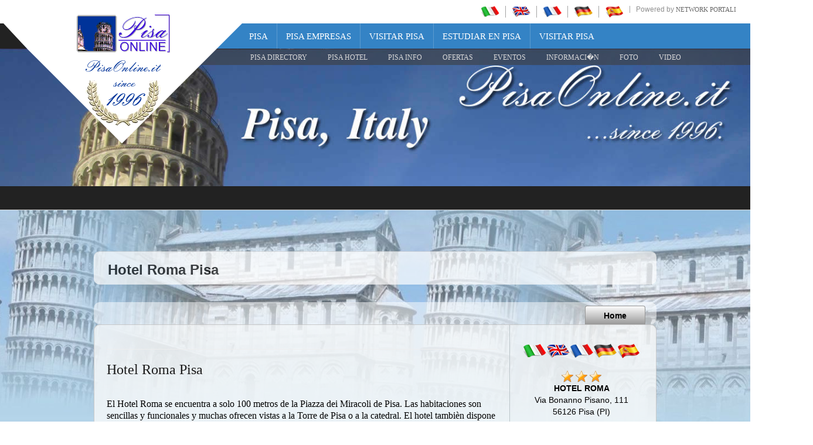

--- FILE ---
content_type: text/html
request_url: https://www.pisaonline.it/HotelRoma/Default.asp?lingua=spa&page=info
body_size: 11412
content:
<!-- security -->


<!DOCTYPE html>
<html lang="es-ES" prefix="og: http://ogp.me/ns#">
<head>

<link rel="shortcut icon" href="https://www.pisaonline.it/favicon.ico" />
<title>Hotel Roma Pisa</title>
<meta name="description" content="Hotel Roma Pisa">
<meta property="og:title" content="Hotel Roma Pisa">
<meta property="og:type" content="website">
<meta property="og:url" content="https://">
<meta property="og:image" content="https://static.koinext.it/Fotohtl/hromaanagrafica.jpg">
<meta property="og:site_name" content="https://www.pisaonline.it">
<meta property="og:description" content="Hotel Roma Pisa Hotel Roma  - Alberghi Pisa pisa toscana">
<meta name="keywords" content="hotel roma ,hotel roma pisa  ,hotel pisa ,alberghi pisa, alberghi pisa, alberghi pisa 3 stelle, alberghi 3 stelle pisa,albergo pisa 3 stelle,hotel pisa 3 stelle,hotel  3 stelle pisa, hotel pisa centro,alberghi pisa centro storico,albergo pisa,albergo pisa centro,b&b hotel pisa,b&b pisa centro,booking pisa,dormire a pisa,dormire a pisa centro,dormire pisa centro,elenco alberghi pisa,hotel alberghi pisa,hotel centro storico pisa,alberghi pisa,hotel pisa centro,last minute pisa,offerte albergo pisa,tripadvisor pisa,trivago pisa ,hotel roma pisa ,hotel roma pisa,alberghi pisa,alberghi pisa, hotel roma ,alberghi pisa,3 stelle pisa,alberghi pisa,alberghi pisa,  hotel roma,  hotel roma pisa,  pisa,alberghi pisa">
<meta http-equiv="content-script-type" content="text/javascript" />
<meta http-equiv="content-style-type" content="text/css" />
<meta name="classification" content="travel" />
<meta name="distribution" content="global" />
<meta name="coverage" content="worldwide" />
<!-- Google Analytics -->
<script async src="https://www.googletagmanager.com/gtag/js?id=G-NFMT4GGDMJ"></script>
<script>
  window.dataLayer = window.dataLayer || [];
  function gtag(){dataLayer.push(arguments);}
  gtag('js', new Date());

  gtag('config', 'G-NFMT4GGDMJ');
</script>


<meta name="robots" content="index,follow">

<link rel="stylesheet" type="text/css" href="https://utilhtw.koinext.it/inclusioni/testa.css" />
<link rel="stylesheet" type="text/css" href="https://utilhtw.koinext.it/lettura/cla_template/minisito.css" />
<link rel="stylesheet" type="text/css" href="https://utilhtw.koinext.it/lettura/hotel_italia.css" />
<script type="text/javascript" src="https://ajax.googleapis.com/ajax/libs/jquery/1.5.0/jquery.min.js"></script>
<link rel="stylesheet" type="text/css" href="https://servizi.koinext.it/util/tabs/css/simpletabs.css" />
<script src="https://servizi.koinext.it/util/tabs/js/simpletabs_1.3.js" type="text/javascript"></script>
<script type="text/javascript" src="https://servizi.koinext.it/js/switchcontent.js" ></script>

<style type="text/css">

.handcursor{
cursor:hand;
cursor:pointer;
}

</style>

<!-- Tagcloud script -->

<!--[if lt IE 9]><script type="text/javascript" src="https://www.hotelsweb.it/hotelsweb/inclusioni/testa_new/tagcloudie9.js"></script><![endif]-->
    <script src="https://www.hotelsweb.it/hotelsweb/inclusioni/testa_new/tagcloud.js" type="text/javascript"></script>
    <script type="text/javascript">
     // window.onload = function() {
       function CloudTags(){
        try {
          TagCanvas.Start('htwCont','htwTags',{
            textColour: '#000000',
            outlineColour: '#000080',
            reverse: true,
            depth: 0.8,
            maxSpeed: 0.05
          });
        } catch(e) {
          // something went wrong, hide the canvas container
          document.getElementById('myTagContainer').style.display = 'none';
        }
      };
    </script>


<script type="text/javascript">
<!--
var xmlHttp;

function GetXmlHttpObject()
{
   var xmlHttp=null;
   try
   {
      // Firefox, Opera 8.0+, Safari
      xmlHttp=new XMLHttpRequest();
   }
   catch (e)
   {
      //Internet Explorer
      try
      {
         xmlHttp=new ActiveXObject("Msxml2.XMLHTTP");
      }
      catch (e)
      {
         xmlHttp=new ActiveXObject("Microsoft.XMLHTTP");
      }
   }
   return xmlHttp;
}

function ckdatic(){
 if(document.getElementById("scelta").value == ""){
  alert("Selezionare una localit�\nSelect a City");
 } else {
  codeAddress(document.getElementById('scelta').value,12)
 }
}
function mappa_resize(valore){
 var newsize=0;
 var mysize=map.getZoom();
 newsize=parseInt(mysize) + valore;
 map.setZoom(newsize);
}
function vai(chi){
 var link_d = eval("document.getElementById('" + chi + "').value");
 parent.self.location.href=(link_d);
 //alert(link_d);
}
// -->
</script>


<script type="text/javascript">
 function cerca_dint(pagina,chi){
  var luogo="";
  if(chi == "R"){
   luogo=document.getElementById("xregione").value;
  }
  if(chi == "P"){
   luogo=document.getElementById("xprovincia").value;
  }
  if(chi == "C"){
   luogo=document.getElementById("xcitta").value;
  }
  luogo=luogo.replace(/�/g, "%20");
  parent.self.location.href = (pagina + luogo);
 }
</script>

<meta http-equiv="content-type" content="text/html; charset=utf-8"/>
<!-- tagclouds -->

<script src="https://ajax.googleapis.com/ajax/libs/jquery/1.10.1/jquery.min.js"></script>
<!-- secure mail -->

<link rel="stylesheet" href="https://www.italiasearch.it/italy/network/style.css">

<link rel="stylesheet" href="https://cdn.koinext.it/network/css/responsive.css"/>
<!-- LayerSlider stylesheet -->
<link rel="stylesheet" href="https://cdn.koinext.it/siti.koinext.it/util/AnywebSlideshow/layerslider/css/layerslider.css" type="text/css">		
<!-- highslide -->
<script type="text/javascript" src="https://cdn.koinext.it/siti.koinext.it/util/HS/highslide/highslide-full.js"></script>
<link rel="stylesheet" type="text/css" href="https://cdn.koinext.it/siti.koinext.it/util/HS/highslide/highslide.css" />
<script type="text/javascript">
hs.graphicsDir = "https://cdn.koinext.it/siti.koinext.it/util/HS/highslide/graphics/"
</script>
<!-- theme minisiti -->
<meta name="viewport" content="initial-scale = 1.0, maximum-scale = 1.0, user-scalable = no, width = device-width">
<!--[if lt IE 9]><script src="https://html5shiv.googlecode.com/svn/trunk/html5.js"></script><![endif]-->
<script src="https://inc.networkportali.it/aziende/minisito/theme_minisito/jquery.js"></script>
<script src="https://inc.networkportali.it/aziende/minisito/theme_minisito/script.js"></script>
<script src="https://inc.networkportali.it/aziende/minisito/theme_minisito/script.responsive.js"></script>
<style>.art-content .art-postcontent-0 .layout-item-0 { padding-right: 10px;padding-left: 10px;  }
.art-content .art-postcontent-0 .layout-item-1 { padding-right: 10px;padding-left: 8px;  }
.art-content .art-postcontent-0 .layout-item-2 { padding: 0px;  }
.ie7 .post .layout-cell {border:none !important; padding:0 !important; }
.ie6 .post .layout-cell {border:none !important; padding:0 !important; }
</style>
<link rel="stylesheet" href="https://inc.networkportali.it/aziende/minisito/theme_minisito/style.css" media="screen">
<!--[if lte IE 7]><link rel="stylesheet" href="https://inc.networkportali.it/aziende/minisito/theme_minisito/style.ie7.css" media="screen" /><![endif]-->
<link rel="stylesheet" href="https://inc.networkportali.it/aziende/minisito/theme_minisito/style.responsive.css" media="all">
<!-- /theme minisiti -->
<link rel="shortcut icon" href="https://cdn.koinext.it/koinext/favicon/favicon.ico" type="image/gif">
<link rel="apple-touch-icon" sizes="57x57" href="https://cdn.koinext.it/koinext/favicon/apple-icon-57x57.png">
<link rel="apple-touch-icon" sizes="60x60" href="https://cdn.koinext.it/koinext/favicon/apple-icon-60x60.png">
<link rel="apple-touch-icon" sizes="72x72" href="https://cdn.koinext.it/koinext/favicon/apple-icon-72x72.png">
<link rel="apple-touch-icon" sizes="76x76" href="https://cdn.koinext.it/koinext/favicon/apple-icon-76x76.png">
<link rel="apple-touch-icon" sizes="114x114" href="https://cdn.koinext.it/koinext/favicon/apple-icon-114x114.png">
<link rel="apple-touch-icon" sizes="120x120" href="https://cdn.koinext.it/koinext/favicon/apple-icon-120x120.png">
<link rel="apple-touch-icon" sizes="144x144" href="https://cdn.koinext.it/koinext/favicon/apple-icon-144x144.png">
<link rel="apple-touch-icon" sizes="152x152" href="https://cdn.koinext.it/koinext/favicon/apple-icon-152x152.png">
<link rel="apple-touch-icon" sizes="180x180" href="https://cdn.koinext.it/koinext/favicon/apple-icon-180x180.png">
<link rel="icon" type="image/png" sizes="192x192"  href="https://cdn.koinext.it/koinext/favicon/android-icon-192x192.png">
<link rel="icon" type="image/png" sizes="32x32" href="https://cdn.koinext.it/koinext/favicon/favicon-32x32.png">
<link rel="icon" type="image/png" sizes="96x96" href="https://cdn.koinext.it/koinext/favicon/favicon-96x96.png">
<link rel="icon" type="image/png" sizes="16x16" href="https://cdn.koinext.it/koinext/favicon/favicon-16x16.png">
<link rel="manifest" href="https://cdn.koinext.it/koinext/favicon/manifest.json">
<meta name="msapplication-TileColor" content="#ffffff">
<meta name="msapplication-TileImage" content="https://cdn.koinext.it/koinext/favicon/ms-icon-144x144.png">
<meta name="theme-color" content="#ffffff">

<meta name="google-site-verification" content="11HjXV3dy_MSufOsaZQ8LNRiKqotGkqZtfl-k1AoIJI" />
 <link rel="stylesheet" href="https://www.pisaonline.it/pisa/italy/tuscany/css/bootstrap.css" media="all" />
 <link rel="stylesheet" href="https://www.pisaonline.it/pisa/italy/tuscany/css/font-awesome.css" media="all" />
 <link rel="stylesheet" href="https://www.pisaonline.it/pisa/italy/tuscany/css/superfish.css" media="all" />
 <link rel="stylesheet" href="https://www.pisaonline.it/pisa/italy/tuscany/css/owl.carousel.css" media="all" />
 <link rel="stylesheet" href="https://www.pisaonline.it/pisa/italy/tuscany/css/owl.theme.css" media="all" />
 <link rel="stylesheet" href="https://www.pisaonline.it/pisa/italy/tuscany/css/jquery.navgoco.css"/>
 <link rel="stylesheet" href="https://www.pisaonline.it/pisa/italy/tuscany/style.css">
 <link rel="stylesheet" href="https://www.pisaonline.it/pisa/italy/tuscany/css/responsive.css"/>
 <script src="https://www.pisaonline.it/pisa/italy/tuscany/js/modernizr.custom.60104.js"></script> 
 
 <!--[if lt IE 9]>
 <link rel="stylesheet" href="https://www.pisaonline.it/pisa/italy/tuscany/css/ie.css" type="text/css" media="all" />
 <![endif]-->

 <!--[if IE 9]>
 <link rel="stylesheet" href="https://www.pisaonline.it/pisa/italy/tuscany/css/ie9.css" type="text/css" media="all" />
 <![endif]-->

 <link rel="shortcut icon" href="https://www.pisaonline.it/favicon.ico" />
 

</head>

<body class="kopa-home-1">



 <div class="kopa-page-header">
 
 <div class="header-top">
 
 <div class="wrapper clearfix">
 
 <nav class="top-nav pull-right">
 
 <ul class="top-menu clearfix">
<li><a title="pisa italia" href="https://www.pisaonline.it"><img src="https://static.koinext.it/flags/it.png" alt="pisa italia" width="32" height="20"></a></li>
<li><a title="pisa italy" href="https://www.pisaonline.it/en/"><img src="https://static.koinext.it/flags/en.png" alt="pisa italy" width="32" height="20"></a></li>
<li><a title="pise italie" href="https://www.pisaonline.it/fr/"><img src="https://static.koinext.it/flags/fr.png" alt="pise italie" width="32" height="20"></a></li>
<li><a title="pisa italien" href="https://www.pisaonline.it/de/"><img src="https://static.koinext.it/flags/de.png" alt="pisa italien" width="32" height="20"></a></li>
<li><a title="pisa italia" href="https://www.pisaonline.it/es/"><img src="https://static.koinext.it/flags/es.png" alt="pisa italia" width="32" height="20"></a></li>

 <li>Powered by <a target="_blank" title="Italy" rel="nofollow" href="https://www.networkportali.it">Network Portali</a></li>
 </ul>

 </nav>

 </div>

 </div>


 <div class="header-middle">
 <div class="wrapper">
 <div id="logo-container">
 
 <a title="Pisa" href="https://www.pisaonline.it">
<img src="https://www.pisaonline.it/2003/x-pisa.gif" alt="pisa" title="pisa" />
<br>					
<img src="https://www.pisaonline.it/since-1996.png" alt="torre" />
</a>
 </div>

 <div id="logo-container-2">
 <br><br>
 <a title="Pisa" href="https://www.pisaonline.it">
<img src="https://www.pisaonline.it/2003/x-pisa.gif" title="pisa" alt="pisa" />
</a>
 </div>

 </div>
 
 <nav class="main-nav">

 <div class="wrapper clearfix">
 
 <ul class="main-menu clearfix">
                        <li class="current-menu-item">
                            <a title="Pisa" href="https://www.pisaonline.it">Pisa</a></li>
                        <li>
<a title="Pisa&nbsp;Empresas" href="https://www.pisaonline.it/toscana/pisa/pisa_aziende/">
Pisa&nbsp;Empresas</a>
                        </li>						
                        <li>
<a title="Visitar&nbsp;Pisa" href="https://www.pisaonline.it/toscana/pisa/pisa_da_vivere/default.htm">
Visitar&nbsp;Pisa</a>
                        </li>
                        <li>
<a title="Estudiar en&nbsp;Pisa" href="https://www.pisaonline.it/toscana/pisa/pisa_da_studiare/default.htm">
Estudiar en&nbsp;Pisa</a>
                        </li>
                        <li>
<a title="Visitar&nbsp;Pisa" href="https://www.pisaonline.it/toscana/pisa/pisa_da_visitare/default.htm">
Visitar&nbsp;Pisa</a>
                        </li>
 
 </ul>

 <i class='fa fa-align-justify'></i>

 </div>

 </nav>


 <div class="sb-search-wrapper">
 <div id="sb-search-m" class="sb-search">

 </div>
 </div>

 <div class="left-box">
 <div class="triangle"></div>
 </div>

 </div>


 <div class="header-bottom">

 <div class="wrapper">

 <nav class="secondary-nav">
 
 <ul class="secondary-menu clearfix">
 <li><a title="Aziende Pisa" href="https://www.pisaonline.it/htw_bookings/search.asp?provincia=PI&lingua=ita">Pisa Directory</a></li>
<li><a title="Hotel Pisa" href="https://www.pisaonline.it/pisa/hotels.htm">Pisa Hotel</a>
						  <ul>
<li><a title="Hotel centro Pisa" href="https://www.pisaonline.it/PISA/hotels_centro.htm">Hotel centro Pisa</a></li>
<li><a title="Hotel mare Pisa" href="https://www.pisaonline.it/PISA/hotels_mare.htm">Hotel nel litorale pisano</a></li>
<li><a title="Hotel colline Pisa" href="https://www.pisaonline.it/pisa_directory/agriturismo/">Hotel nelle colline pisane</a></li>
<li><a title="Alberghi Pisa" href="https://www.pisaonline.it/PISA/hotels_centro.htm">Alberghi Pisa</a>
						    <ul>

              <li><a href="https://www.pisaonline.it/PISA/hotel_5_stelle.htm">Hotel 5 stelle Pisa</a></li>
              <li><a href="https://www.pisaonline.it/PISA/hotel_4_stelle.htm">Hotel 4 stelle Pisa</a></li>
              <li><a href="https://www.pisaonline.it/PISA/hotel_3_stelle.htm">Hotel 3 stelle Pisa</a></li>
              <li><a href="https://www.pisaonline.it/PISA/hotel_2_stelle.htm">Hotel 2 stelle Pisa</a></li>
              <li><a href="https://www.pisaonline.it/PISA/hotel_1_stella.htm">Hotel 1 stella Pisa</a></li>

    <div style="overflow: auto; height:1px">
      <a href="https://www.pisaonline.it/hotel/hotel-centro-pisa/hotel-centro-pisa.htm">hotel centro pisa</a> |
      <a href="https://www.pisaonline.it/hotel/hotel-aeroporto-pisa/hotel-aeroporto-pisa.htm">hotel aeroporto pisa</a> |
      <a href="https://www.pisaonline.it/hotel/aeroporto-pisa/aeroporto-pisa.htm">aeroporto pisa</a> |
      <a href="https://www.pisaonline.it/hotel/hotel-vicino-pisa/hotel-vicino-pisa.htm">hotel vicino pisa</a> |
      <a href="https://www.pisaonline.it/hotel/hotel-2-stelle-pisa/hotel-2-stelle-pisa.htm">hotel 2 stelle pisa</a> |
      <a href="https://www.pisaonline.it/hotel/hotel-3-stelle-pisa/hotel-3-stelle-pisa.htm">hotel 3 stelle pisa</a> |
      <a href="https://www.pisaonline.it/hotel/hotel-4-stelle-pisa/hotel-4-stelle-pisa.htm">hotel 4 stelle pisa</a> |
      <a href="https://www.pisaonline.it/hotel/hotel-5-stelle-pisa/hotel-5-stelle-pisa.htm">hotel 5 stelle pisa</a> |
      <a href="https://www.pisaonline.it/hotel/hotel-sala-convegno-pisa/hotel-sala-convegno-pisa.htm">hotel sala convegno pisa</a> |
      <a href="https://www.pisaonline.it/hotel/hotel-business-pisa/hotel-business-pisa.htm">hotel business pisa</a> |
      <a href="https://www.pisaonline.it/hotel/hotel-congressi-pisa/hotel-congressi-pisa.htm">hotel congressi pisa</a> |
      <a href="https://www.pisaonline.it/hotel/hotel-convegni-pisa/hotel-convegni-pisa.htm">hotel convegni pisa</a> |
      <a href="https://www.pisaonline.it/hotel/hotel-ristorante-pisa/hotel-ristorante-pisa.htm">hotel ristorante pisa</a> |
      <a href="https://www.pisaonline.it/hotel/hotel-parcheggio-pisa/hotel-parcheggio-pisa.htm">hotel parcheggio pisa</a> |
      <a href="https://www.pisaonline.it/hotel/hotel-meeting-pisa/hotel-meeting-pisa.htm">hotel meeting pisa</a> |
      <a href="https://www.pisaonline.it/hotel/hotel-pisa-offerta-speciali/hotel-pisa-offerta-speciali.htm">hotel | pisa offerte speciali</a> |
      <a href="https://www.pisaonline.it/hotel/hotel-pisa-last-minute/hotel-pisa-last-minute.htm">hotel pisa last minute</a> |
      <a href="https://www.pisaonline.it/hotel/alberghi-pisa/alberghi-pisa.htm">alberghi pisa</a> |
      <a href="https://www.pisaonline.it/hotel/hotel-pisa/hotel-pisa.htm">hotel pisa</a> |
      <a href="https://www.pisaonline.it/hotel/agriturismo-pisa/agriturismo-pisa.htm">agriturismo pisa</a> |
      <a href="https://www.pisaonline.it/hotel/bed-and-breakfast-pisa/bed-and-breakfast-pisa.htm">bed and breakfast pisa</a>:
      <a href="https://www.pisaonline.it/hotel/vacanze-a-pisa/vacanze-a-pisa.htm">vacanze a pisa</a> -
      <a href="https://www.pisaonline.it/hotel/dormire-a-pisa/dormire-a-pisa.htm">dormire a pisa</a> -
	  </font>
    </div>			  
							</ul>
						  </li>
						  <li><a title="Residence Pisa" href="https://www.pisaonline.it/pisa_directory/residence/">Residence Pisa</a>
						  </li>
						  <li><a title="Agriturismo Pisa" href="https://www.pisaonline.it/pisa_directory/agriturismo/">Agriturismo Pisa</a></li>
						  <li><a title="Bed and Breakfast Pisa" href="https://www.pisaonline.it/PISA/hotels_centro_lodging.htm">Bed and Breakfast Pisa</a></li>
						  </ul>
						</li>
						<li><a href="#">Pisa Info</a>
						<ul>
						

<li><a title="Buscar en el mapa&nbsp;Pisa" href="https://www.pisaonline.it/mappa-pisa-map.htm">Buscar en el mapa&nbsp;Pisa</a></li>
												
<li><a title="Aeropuerto&nbsp;Pisa" href="https://www.pisaonline.it/aeroporto_pisa_airport/">Aeropuerto&nbsp;Pisa</a></li>

<li><a title="Alquiler de coches&nbsp;Pisa" href="https://www.pisaonline.it/1997/www-hotel.htm">Alquiler de coches&nbsp;Pisa</a></li>

<li><a title="Alrededores&nbsp;Pisa" href="https://www.pisaonline.it/tools/news/default.htm">Alrededores&nbsp;Pisa</a></li>

<li><a href="https://www.pisaonline.it/gadgets/default.htm">Pisa Widgets</a></li>
		
</ul>
</li>	
			

<li><a title="Ofertas Pisa" href="https://www.pisaonline.it/pisa_offerte/index.asp?lingua=spa">OFERTAS</a></li>
<li><a title="eventos Pisa" href="https://www.pisaonline.it/pisa_eventi/index.asp?lingua=spa">EVENTOS</a></li>
<li><a title="Alrededores Pisa" href="https://www.pisaonline.it/pisa_dintorni/index.asp?lingua=spa">INFORMACI�N</a></li>
<li><a title="Foto Pisa" href="https://www.pisaonline.it/pisa_foto/index.asp?lingua=spa">FOTO</a></li>
<li><a title="Video Pisa" href="https://www.pisaonline.it/pisa_video/index.asp?lingua=spa">VIDEO</a></li>
<!--<li><a title="comentarios Pisa" href="https://www.pisaonline.it/pisa_recensioni/index.asp?lingua=spa">COMENTARIOS</a></li>-->
 			 
 </ul>

 </nav>

 </div>
 </div>

 </div>


 <div id="main-content">
 
 <div class="widget-area-1">
 
  <div class="widget kopa-home-slider-widget" style="height:235px;">
 <div class="item">
 <article class="entry-item">
 <div class="entry-thumb">
 <img src="https://www.pisaonline.it/pisa/italy/tuscany/images/slide-1.jpg" alt="pisa torre pendente" />								
 </div>
 </article>
 </div>
  </div>

</div>


 <div class="stripe-box">

 <div class="wrapper">
 
 <div class="left-color"></div>
 
 

 <div class="social-links-container">
				
 <div class="social-links-wrapper">
							
 <ul class="social-links clearfix">
 <li>Share</li>
 <li>
  
<div class="share42init" data-url="www.pisaonline.it/hotelroma/default.asp?lingua=spa&page=info" data-image="https://static.koinext.it/Fotohtl/hromaanagrafica.jpg" data-title="Hotel Roma Pisa" data-top1="150" data-top2="20" data-margin="0"></div>
<script type="text/javascript" src="https://cdn.koinext.it/koinext/koinext_social_share/share42.js"></script>

  </li>

 </ul>

 </div>

 <span class="triangle-1st"></span>
 <span class="triangle-2nd"></span>
 </div>

 <div class="weather-widget-wrapper">
 <span class="triangle-1st"></span>
 <span class="triangle-2nd"></span>
 <div class="widget widget_awesomeweatherwidget masonry-brick">
 
 <div class="awesome-weather-wrap awecf custom awe_with_stats awe_wide" id="awesome-weather-vietnam">
 
 <div class="awesome-weather-header">Pisa</div>
 
 <div class="awesome-weather-current-temp">Italy</div> 

 </div>
 </div>

 </div>

 </div>

 </div>

 <div class="bn-box">


 </div>
 
 




<!-- sfondo -->

<div id="art-main" style="background: #F9FAFB url('https://inc.networkportali.it/aziende/minisito/theme_minisito/images/sf_pisa.jpg') top center fixed;">

<!-- /sfondo -->



	
<center>
<br><br>
<center>
<!-- Begin -  Site: www.networkportali.it Zone: 728x90 UAP Super Banner -->
<script language="javascript"  type="text/javascript">
<!--
var browName = navigator.appName;
var SiteID = 1;
var ZoneID = 3;
var browDateTime = (new Date()).getTime();
var wd = window.innerWidth || document.documentElement.clientWidth || document.body.clientWidth;
if (browName=='Netscape')
{
document.write('<s'+'cript lang' + 'uage="jav' + 'ascript" src="https://www.bannerbuy.it/ads/a.aspx?ZoneID=' + ZoneID + '&amp;Task=Get&amp;IFR=False&amp;Browser=NETSCAPE4&amp;PageID=93562&amp;SiteID=' + SiteID + '&amp;Random=' + browDateTime  + '&amp;wd=' + wd  + '">'); document.write('</'+'scr'+'ipt>');
}
if (browName!='Netscape')
{
document.write('<s'+'cript lang' + 'uage="jav' + 'ascript" src="https://www.bannerbuy.it/ads/a.aspx?ZoneID=' + ZoneID + '&amp;Task=Get&amp;IFR=False&amp;PageID=93562&amp;SiteID=' + SiteID + '&amp;Random=' + browDateTime  + '&amp;wd=' + wd  + '">'); document.write('</'+'scr'+'ipt>');
}
// --> 
</script>
<!-- End -  Site: www.networkportali.it Zone: 728x90 UAP Super Banner -->
</center>
</center>



<nav class="art-nav clearfix" style="background-color:#FBFBFB;background-color: white;border-top:1px solid lightgrey;opacity:0.7;">

   <ul class="art-hmenu" style="text-align: left; float: left; padding: 15px;">

	 <li style="align:left;font-size:18pt;font-weight:bold;color:#000000;">Hotel Roma&nbsp;Pisa</li>	 

  </ul> 
  

</nav>


<nav class="art-nav clearfix">

    <ul class="art-hmenu" style="valign:bottom;">	

	
	<li><a href="?page=info" class="active">Home</a></li>
	


	<!--
	<li><a href="?page=ubicazione" class="visited">Localizacion</a></li> 		
    <li><a href="?page=foto" class="visited">Foto</a></li>	
    <li><a href="?page=email" class="visited">Contactos</a>	
	-->
	

		


	</ul> 
		 
    </nav>

<div class="art-sheet clearfix">
            <div class="art-layout-wrapper clearfix" >
 
                <div class="art-content-layout">

  
                    <div class="art-content-layout-row">
			
                        <div>
						
						  <article class="art-post art-article" style="padding:20px;">
                                	
                                                

	

<!-- slidehome -->

	
<!-- / slidehome -->	
  
<hr>
 <div style="text-align:left;font-family:verdana;font-size:12pt;">  


<h1>Hotel Roma Pisa</h1><br>
El Hotel Roma se encuentra a solo 100 metros de la Piazza dei Miracoli de Pisa. Las habitaciones son sencillas y funcionales y muchas ofrecen vistas a la Torre de Pisa o a la catedral. El hotel tambi&egrave;n dispone de bar y jardín amueblado a la sombra.<br><br>Las habitaciones cuentan con TV vía sat&egrave;lite, aire acondicionado y baño privado. Algunas disponen de balcón. El desayuno se sirve en la sala de desayunos.<br><br>Junto al Roma Hotel encontrará una parada de autobuses con conexiones de ida y vuelta con la estación de tren central de Pisa y el aeropuerto Galileo Galilei. El hospital Santa Chiara está situado frente al establecimiento.<br><br><a href="default.asp"><h2>Hotel Roma &nbsp;<i class="fa fa-arrow-up" aria-hidden="true"></i></h2></a> 

           </div>                  
</article>

</div>


<!-- menù laterale destro -->

	<div class="art-layout-cell art-sidebar1 clearfix"><div class="art-vmenublock clearfix" style="float:center; width: 90%; padding:10px;">
        <div class="art-vmenublockheader" style="float:center;align:center;">
		<center>		

<table border="0" cellspacing="0" cellpadding="0"><tr><td align="center"><a title="info it" href="https://www.pisaonline.it/HotelRoma/Default.asp?lingua=ita&page=info"><img src="https://www.hotelsweb.it/flags/it.png" border="0" alt="it" /></a></td><td align="center"><a title="info en" href="https://www.pisaonline.it/HotelRoma/Default.asp?lingua=ing&page=info"><img src="https://www.hotelsweb.it/flags/en.png" border="0" alt="en" /></a></td><td align="center"><a title="info fr" href="https://www.pisaonline.it/HotelRoma/Default.asp?lingua=fra&page=info"><img src="https://www.hotelsweb.it/flags/fr.png" border="0" alt="fr" /></a></td><td align="center"><a title="info de" href="https://www.pisaonline.it/HotelRoma/Default.asp?lingua=deu&page=info"><img src="https://www.hotelsweb.it/flags/de.png" border="0" alt="de"/></a></td><td align="center"><a title="info es" href="https://www.pisaonline.it/HotelRoma/Default.asp?lingua=spa&page=info"><img src="https://www.hotelsweb.it/flags/es.png" border="0" alt="es" /></a></td></tr></table><center>
	  
<br /><img src="https://cdn.koinext.it/koinext/koinext_icons/star.png" width="20" height="20" alt="star" /> <img src="https://cdn.koinext.it/koinext/koinext_icons/star.png" width="20" height="20" alt="star" /> <img src="https://cdn.koinext.it/koinext/koinext_icons/star.png" width="20" height="20" alt="star" /> <br />
<b>HOTEL ROMA</b><br>
Via Bonanno Pisano, 111<br />
56126
Pisa (PI)<br>

	   
<!-- RECAPITI fine -->
</center>
<br />
<center>


	



	<a title="Precios &amp; Reservas" target="_blank" rel="nofollow" href="https://www.dpbolvw.net/7l101kjspjr6878BFD77G68CEABEDE?url=https%3A%2F%2Fwww.booking.com%2Fhotel%2Fit%2Froma-srl.it.html">
	<button style="border-radius: 15px;font-size:12pt;background-color:#0057B8; color:#ffffff;padding:10px; width:80%;border:2px; border-color:#ffb700;"><b>Precios &amp; Reservas</b></button>
	</a>
	
   

<br>powered by<br><img width="100" alt="Reserva&nbsp;Hotel Roma&nbsp;Booking" src="https://www.hotelsweb.it/logo_booking.png">	
      

    

</center>   




        <div class="art-vmenublockcontent">


<br><br>
			 
</div>

			 <br />
        <div class="art-vmenublockcontent">
	 



   <h2 style="margin-top:4px; text-align: center; font-size:8pt; font-family: verdana; color: #c0c0c0;">Hotel Roma Pisa</h2>

<p style="font-size:8pt; font-family: verdana; color: #c0c0c0;">
<a style="color: #c0c0c0;" title="Hotel Roma" href="?mode=hroma&amp;page=tagcloud">Tag Hotel Roma</a> 
<br>
 ricettiva
</p>
        </div>


                    </div>

                </div>

            </div>
<!-- fine menù laterale destro -->

    </div>

</div>


	
 <div style="background-color:#D4D0C8;margin:20px;padding:20px;text-align:left;font-family:verdana;font-size:12pt;border-radius: 25px;"> 	
<!-- free con scudetto -->
 
			<a title="network portali" target="_blank" href="https://www.networkportali.it/">
			<span style="color:red;">Sei il proprietario di questa azienda?</span>
			<br>Prendi la gestione diretta di questo Minisito, ottimizzato per PC, TABLET e CELLULARI!
			Aggiungi telefono, email, illimitate pagine, foto e video.
			<span style="color:red;">GESTISCI LA TUA ATTIVITA': anche GRATIS!</span>
			</a>
	
<!-- / free con scudetto -->			



</div>
					

</div>

</div>


	
<center>
<br><br>
<center>
<!-- Begin -  Site: www.networkportali.it Zone: 728x90 UAP Super Banner -->
<script language="javascript"  type="text/javascript">
<!--
var browName = navigator.appName;
var SiteID = 1;
var ZoneID = 3;
var browDateTime = (new Date()).getTime();
var wd = window.innerWidth || document.documentElement.clientWidth || document.body.clientWidth;
if (browName=='Netscape')
{
document.write('<s'+'cript lang' + 'uage="jav' + 'ascript" src="https://www.bannerbuy.it/ads/a.aspx?ZoneID=' + ZoneID + '&amp;Task=Get&amp;IFR=False&amp;Browser=NETSCAPE4&amp;PageID=93562&amp;SiteID=' + SiteID + '&amp;Random=' + browDateTime  + '&amp;wd=' + wd  + '">'); document.write('</'+'scr'+'ipt>');
}
if (browName!='Netscape')
{
document.write('<s'+'cript lang' + 'uage="jav' + 'ascript" src="https://www.bannerbuy.it/ads/a.aspx?ZoneID=' + ZoneID + '&amp;Task=Get&amp;IFR=False&amp;PageID=93562&amp;SiteID=' + SiteID + '&amp;Random=' + browDateTime  + '&amp;wd=' + wd  + '">'); document.write('</'+'scr'+'ipt>');
}
// --> 
</script>
<!-- End -  Site: www.networkportali.it Zone: 728x90 UAP Super Banner -->
</center>
</center>
	

<br><br>
<table background="https://www.pisaonline.it/img-pisa/sf-toolbar.gif" border="0" cellpadding="0" cellspacing="0" height="40" width="100%">
  <tr>
	<td align="center">

	<font face="Verdana" size="2">
 
 

il Sito Web <a href="https://www.pisaonline.it" title="PISA" target="_blank">
www.pisaonline.it</a>

è membro di NetworkPortali.it | 
[ <b><a href="https://www.networkportali.it" title="promozione aziende PISA" target="_blank">Aggiungi la tua Azienda al Network di Portali</a></b> ] 



</font>

    </td>
  </tr>
</table>



   <section class="dark-box">

    </section>

	




    <section class="dark-box">
        <div class="wrapper">
            <nav id="bottom-nav" class="text-left">		


    <style>
        .slider-container {
            width: 100%;
			height:auto;
			min-height:80px;
            overflow: hidden;
            border: 1px solid grey;
            border-radius: 10px;
            background: #c0c0c0;
			background-image: url(https://servizi.koinext.it/themes_koinext/knx_2022/background_style01.jpg);
        }

        .slider {
            display: flex;
            transition: transform 0.5s ease;
            cursor: grab;
        }

        .slider:active {
            cursor: grabbing;
        }

        .marchio {
            flex: 0 0 20%;
            display: flex;
            justify-content: center;
            align-items: center;
            padding: 10px;
        }

        .marchio img {
            max-width: 100%;
            max-height: 180px;
			min-height:80px;		
			min-width:80px;	
			box-shadow:4px 4px 4px 4px #c0c0c0;
        }

        .controls {
            display: flex;
            justify-content: space-between;
            margin-top: 10px;
        }

        .button {
            background-color: #1a2884;
            color: #fff;
            border: none;
            padding: 10px 20px;
            cursor: pointer;
            border-radius: 5px;
        }

        .button:disabled {
            background-color: #ccc;
            cursor: not-allowed;
        }
    </style>
	
    <div class="slider-container">
        <div id="slider" class="slider">
		
		
<div class="marchio"><a title="BANNER E ANNUNCI SU OLTRE 150 PORTALI ...SIMULTANEAMENTE! PI PISA TOSCANA" target="_blank" href="https://www.banmanpro.it"><img alt="BANNER E ANNUNCI SU OLTRE 150 PORTALI ...SIMULTANEAMENTE! PI PISA TOSCANA" src="https://static.koinext.it/Fotohtl/banneranagrafica.jpg" /></a></div>
<div class="marchio"><a title="DAL 1996 PI PISA TOSCANA" target="_blank" href="https://www.gildacosenza.it"><img alt="DAL 1996 PI PISA TOSCANA" src="https://static.koinext.it/Fotohtl/gildaanagrafica.jpg" /></a></div>
<div class="marchio"><a title="PARTNER AZIENDALE POLIVALENTE PI PISA TOSCANA" target="_blank" href="https://www.jollypartner.it"><img alt="PARTNER AZIENDALE POLIVALENTE PI PISA TOSCANA" src="https://static.koinext.it/Fotohtl/jollypartneranagrafica.jpg" /></a></div>
<div class="marchio"><a title="JOLLY SEO & TOP SEARCH ENGINE PI PISA TOSCANA" target="_blank" href="https://www.jollyseo.it"><img alt="JOLLY SEO & TOP SEARCH ENGINE PI PISA TOSCANA" src="https://static.koinext.it/Fotohtl/jollyseoanagrafica.jpg" /></a></div>
<div class="marchio"><a title="PIATTAFORMA WEB INTEGRATA MULTI-CANALE PI PISA TOSCANA" target="_blank" href="https://www.koinext.it"><img alt="PIATTAFORMA WEB INTEGRATA MULTI-CANALE PI PISA TOSCANA" src="https://static.koinext.it/Fotohtl/koinextanagrafica.jpg" /></a></div>
<div class="marchio"><a title="MAIL WEB, POSTA ELETTRONICA PROFESSIONALE PI PISA TOSCANA" target="_blank" href="https://www.mailweb.it"><img alt="MAIL WEB, POSTA ELETTRONICA PROFESSIONALE PI PISA TOSCANA" src="https://static.koinext.it/Fotohtl/mailwebanagrafica.jpg" /></a></div>
<div class="marchio"><a title="QR MENÙ DIGITALE PI PISA TOSCANA" target="_blank" href="https://www.qrmenudigitale.it"><img alt="QR MENÙ DIGITALE PI PISA TOSCANA" src="https://static.koinext.it/Fotohtl/menuanagrafica.jpg" /></a></div>
<div class="marchio"><a title="UNICO ACQUISTO, MULTIPLA  PROMOZIONE PI PISA TOSCANA" target="_blank" href="https://www.networkportali.it"><img alt="UNICO ACQUISTO, MULTIPLA  PROMOZIONE PI PISA TOSCANA" src="https://static.koinext.it/Fotohtl/networkanagrafica.jpg" /></a></div>
<div class="marchio"><a title="SITI DI COMMERCIO ELETTRONICO PI PISA TOSCANA" target="_blank" href="https://www.virtualshops.it"><img alt="SITI DI COMMERCIO ELETTRONICO PI PISA TOSCANA" src="https://static.koinext.it/Fotohtl/shopanagrafica.jpg" /></a></div>
<div class="marchio"><a title="CERTIFICAZIONE DEI SITI WEB UFFICIALI PI PISA TOSCANA" target="_blank" href="https://www.sitiwebufficiali.it"><img alt="CERTIFICAZIONE DEI SITI WEB UFFICIALI PI PISA TOSCANA" src="https://static.koinext.it/Fotohtl/sitiwebanagrafica.jpg" /></a></div>
<div class="marchio"><a title="SPEEDY WEB: IL SITO WEB VELOCE! PI PISA TOSCANA" target="_blank" href="https://www.speedyweb.it"><img alt="SPEEDY WEB: IL SITO WEB VELOCE! PI PISA TOSCANA" src="https://static.koinext.it/Fotohtl/speedyanagrafica.jpg" /></a></div>
<div class="marchio"><a title="SUITE PER LE STRUTTURE RICETTIVE PI PISA TOSCANA" target="_blank" href="https://www.suitebooking.it"><img alt="SUITE PER LE STRUTTURE RICETTIVE PI PISA TOSCANA" src="https://static.koinext.it/Fotohtl/suitebookinganagrafica.jpg" /></a></div>

        </div>
    </div>
    <div class="controls">
        <button id="prev" class="button">&#10094;</button>
        <button id="next" class="button">&#10095;</button>
    </div>
	<script>
        const slider = document.getElementById('slider');
        const prevButton = document.getElementById('prev');
        const nextButton = document.getElementById('next');
        const marchioCount = document.querySelectorAll('.marchio').length;
        const marchiosPerView = 5;
        let currentIndex = 0;
        let startX = 0;
        let currentTranslate = 0;
        let prevTranslate = 0;
        let isDragging = false;

        function updateSliderPosition() {
            const offset = currentIndex * -20; // Each marchio is 20% wide
            slider.style.transform = `translateX(${offset}%)`;
            prevButton.disabled = currentIndex === 0;
            nextButton.disabled = currentIndex >= marchioCount - marchiosPerView;
        }

        function autoSlide() {
            if (currentIndex < marchioCount - marchiosPerView) {
                currentIndex++;
            } else {
                currentIndex = 0;
            }
            updateSliderPosition();
        }

        let autoSlideInterval = setInterval(autoSlide, 2000); // Auto-slide every 3 seconds

        prevButton.addEventListener('click', () => {
            if (currentIndex > 0) {
                currentIndex--;
                updateSliderPosition();
                resetAutoSlide();
            }
        });

        nextButton.addEventListener('click', () => {
            if (currentIndex < marchioCount - marchiosPerView) {
                currentIndex++;
                updateSliderPosition();
                resetAutoSlide();
            }
        });

        function resetAutoSlide() {
            clearInterval(autoSlideInterval);
            autoSlideInterval = setInterval(autoSlide, 2000);
        }

        slider.addEventListener('touchstart', handleStart);
        slider.addEventListener('touchmove', handleMove);
        slider.addEventListener('touchend', handleEnd);
        slider.addEventListener('mousedown', handleStart);
        slider.addEventListener('mousemove', handleMove);
        slider.addEventListener('mouseup', handleEnd);
        slider.addEventListener('mouseleave', handleEnd);

        function handleStart(e) {
            isDragging = true;
            startX = getPositionX(e);
            slider.style.transition = 'none';
        }

        function handleMove(e) {
            if (!isDragging) return;
            const currentPosition = getPositionX(e);
            currentTranslate = prevTranslate + currentPosition - startX;
            slider.style.transform = `translateX(${currentTranslate}px)`;
        }

        function handleEnd() {
            isDragging = false;
            const movedBy = currentTranslate - prevTranslate;

            if (movedBy < -100 && currentIndex < marchioCount - marchiosPerView) currentIndex++;
            if (movedBy > 100 && currentIndex > 0) currentIndex--;

            updateSliderPosition();
            slider.style.transition = 'transform 0.5s ease';
            prevTranslate = currentIndex * -slider.offsetWidth / marchiosPerView;
            resetAutoSlide();
        }

        function getPositionX(event) {
            return event.type.includes('mouse') ? event.pageX : event.touches[0].clientX;
        }

        updateSliderPosition();
    </script>	               

            </nav>
        </div>
    </section>
	<center>
<a href="https://www.anyweb.it" title="anyweb">AnyWeb</a> | 
<a href="https://www.pisaonline.it" title="Pisa">Pisa</a>Online | 
<a title="piazza armerina" href="https://www.piazza-armerina.it">Piazza Armerina</a> | 
<a title="portali hotel" href="https://www.hotelsweb.it">Hotels Web</a> | 
<a title="portali italia" href="https://www.italiasearch.it">Italia Search</a>

<br><br><b>Portale Web membro di <a href="https://www.networkportali.it">NETWORK PORTALI</a></b><br>
Questo portale aderisce al progetto di PROMOZIONE MULTI-CANALE: unico inserimento, multipla promozione!

	</center>
	<br>
	
 	
</body>
</html>